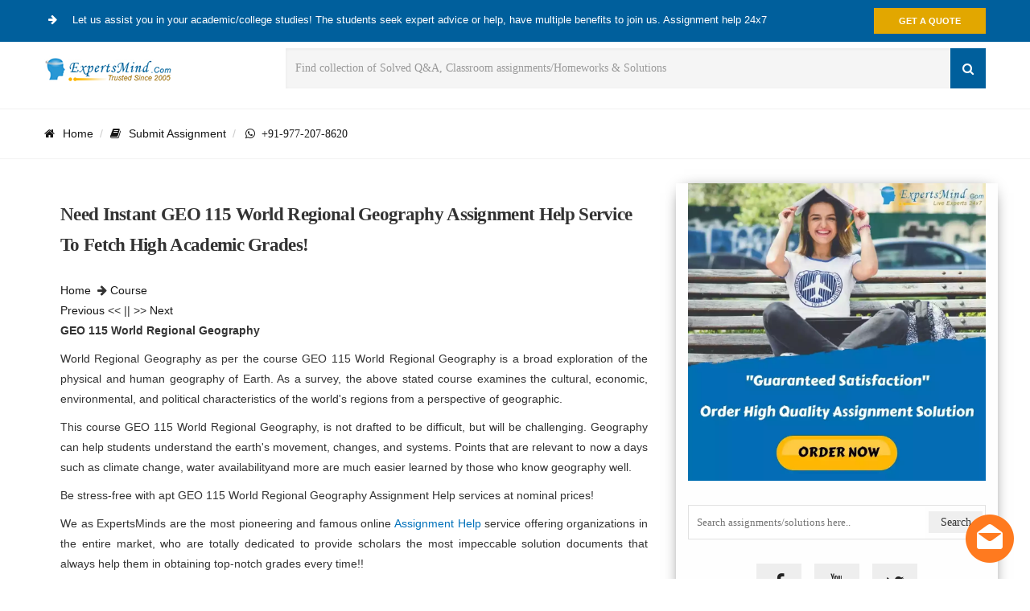

--- FILE ---
content_type: text/html; charset=utf-8
request_url: https://www.expertsminds.com/content/geo-115-world-regional-geography-assignment-help-36780.html
body_size: 10069
content:


<!DOCTYPE html>
<html lang="en">
<head id="hd1"><meta http-equiv="content-type" content="text/html; charset=UTF-8" /><meta charset="utf-8" /><title>
	GEO 115 World Regional Geography Assignment Help, Homework Help
</title><meta http-equiv="X-UA-Compatible" content="IE=edge" /><meta name="author" content="expertsminds" /><meta name="viewport" content="width=device-width, initial-scale=1.0" />

    <!-- Font -->
      
    <!-- Font Awesome Icons -->
    
   
   
   
 <link href="https://www.expertsminds.com/avtarblog/css/bootstrap.css" rel="stylesheet" /><link href="https://www.expertsminds.com/avtarblog/css/style.css" rel="stylesheet" /><link href="https://www.expertsminds.com/avtarblog/css/responsive.css" rel="stylesheet" />   <!-- Color Scheme -->
    

<link rel="icon" href="https://www.expertsminds.com/AvtarCSS/images/icon.jpg" sizes="32x32" /><link rel="icon" href="https://www.expertsminds.com/AvtarCSS/images/icon.jpg" sizes="192x192" /><meta name="description" content="Get impeccable GEO 115 World Regional Geography Assignment Help, Homework Help service from ExpertsMinds at the most feasible prices!" /><meta name="keywords" content="GEO 115 World Regional Geography, Assignment Help, GEO115, Assessment Help, Homework Help, Solution, Course Help" /><link rel="canonical" href="https://www.expertsminds.com/content/geo-115-world-regional-geography-assignment-help-36780.html" /></head>
<body>
<form method="post" action="https://www.expertsminds.com//content/geo-115-world-regional-geography-assignment-help-36780.html" id="frm1">
<div class="aspNetHidden">
<input type="hidden" name="__EVENTTARGET" id="__EVENTTARGET" value="" />
<input type="hidden" name="__EVENTARGUMENT" id="__EVENTARGUMENT" value="" />
<input type="hidden" name="__VIEWSTATE" id="__VIEWSTATE" value="" />
</div>

<script type="text/javascript">
//<![CDATA[
var theForm = document.forms['frm1'];
if (!theForm) {
    theForm = document.frm1;
}
function __doPostBack(eventTarget, eventArgument) {
    if (!theForm.onsubmit || (theForm.onsubmit() != false)) {
        theForm.__EVENTTARGET.value = eventTarget;
        theForm.__EVENTARGUMENT.value = eventArgument;
        theForm.submit();
    }
}
//]]>
</script>


<script src="/WebResource.axd?d=bWLPZmaowK3J7BdJG1GXmtSQMrxDIE_f9rI857uy9F_Ro2q0Wetm1K9TpLWVoixen8of0H-aJESemEOYROUviAtiZhk1&amp;t=638562310700000000" type="text/javascript"></script>

<div class="aspNetHidden">

	<input type="hidden" name="__EVENTVALIDATION" id="__EVENTVALIDATION" value="/wEdAAqvVXD1oYELeveMr0vHCmYPeenL4dw4gusNX+WbVx9CaEFgOkeAxn6JkW6uiXCmp3gRVjm7nhOBbDJ33vFzLdCKozoJZpuXxkpOVJKRbHyuHkMHZh9ZuPBRie2vA/HfoRLpmsO5EUdvZTRdq9cbNpHzPOaW1pQztoQA36D1w/+bXVod3OTY9rCUBt+szSWxBzyWkLuVs6xkfjpfR7A7y8HNcT7So9MMXrcT5//4lws7cD3mjB0=" />
</div>
    <div style="" id="page">
        
<!-- Page Loader -->
        <div style="display: none;" id="pageloader">
            <div style="display: none;" class="loader-item fa fa-spin text-color"></div>
        </div>
        <!-- Top Bar -->
        <div id="top-bar" class="top-bar-section bg-color2 white">
            <div class="container">
                <div class="row">
                    <div class="col-sm-12">
                        <!-- Top Contact -->
                        <div class="top-contact">
                            <a>
                                <i class="fa fa-arrow-circle-right text-color"></i>
                                Let us assist you in your academic/college studies! The students seek expert advice or help, have multiple benefits to join us. Assignment help 24x7
                            </a>
                        </div>
                        <!-- Top Social Icon -->
                        <div class="top-social-icon page-scroll">
                            <a href="https://www.expertsminds.com/getquote.aspx" target="_blank" class="btn btn-default hblack inverse animation animated-item-2">Get a Quote</a>
                        </div>
                    </div>
                </div>
            </div>
        </div>
         <script>(function(D){function f(){function n(n,e){e=D.createElement("script");e.src="https://image.providesupport.com/"+n,D.body.appendChild(e)}n("js/061o6xwdsfc4c1fkgm1odcypm8/safe-standard-sync.js?ps_h=shIp&ps_t="+Date.now()),n("sjs/static.js")}D.readyState=="complete"?f():window.addEventListener("load",f)})(document)</script><noscript><div style="display:inline"><a href="https://messenger.providesupport.com/messenger/061o6xwdsfc4c1fkgm1odcypm8.html">Customer Service Chat</a></div></noscript>

        <!-- Top Bar -->
        <!-- Sticky Navbar -->
        <div class="sticky-wrapper" id="sticker-sticky-wrapper">
            <header style="" id="sticker" class="sticky-navigation">
                <!-- Sticky Menu -->
                <div class="sticky-menu relative">
                    <!-- navbar -->
                    <div id="navigation" class="navbar navbar-default no-shadow navbar-bg-light" role="navigation">
                        <div class="container">
                            <div class="row">
                                <div class="col-md-12">

                                    <div class="row">
                                        <div class="col-sm-3">
                                            <a class="navbar-brand" href="https://www.expertsminds.com/">
                                                <img class="site_logo" alt="Assignment Help - Homework Help" src="https://www.expertsminds.com/avtarblog/images/logo.png" /></a>

                                        </div>
                                        <div class="col-sm-9">
                                            <div class="widget">
                                                
                                                <div class="search-form">
                                                 <input name="header1$txtSearchControl" type="text" id="header1_txtSearchControl" class="form-control" placeholder="Find collection of Solved Q&amp;A, Classroom assignments/Homeworks &amp; Solutions" />
          
                                                
                                                   <button onclick="if (typeof(Page_ClientValidate) == 'function') Page_ClientValidate(''); __doPostBack('header1$btnSubmit','')" id="header1_btnSubmit" type="submit"><i class="fa fa-search"></i></button>
                                                     <input type="hidden" value="en" name="lang" />
                                                </div>
                                                

                                            </div>
                                        </div>
                                    </div>
                                    <!-- Navbar Collapse -->
                                </div>
                                <!-- /.col-md-12 -->
                            </div>
                            <!-- /.row -->
                        </div>
                        <!-- /.container -->
                    </div>
                    <!-- navbar -->
                </div>
                <!-- Sticky Menu -->
            </header>
        </div>
        <div class="clearfix"></div>
        <!-- Sticky Navbar -->
        
        <!-- Hero Banner Start-->
        
        
        <div class="page-header page-title-left">
            <div class="container">
                <div class="row">
                    <div class="col-md-12">
                        <ul class="breadcrumb">
                            <li>
                              <a href="https://www.expertsminds.com/" title="assignment help"><i class="fa fa-home"></i>Home</a>
                            </li>
                           
                            <li class="active"><a href="https://www.expertsminds.com/getquote.aspx"><i class="fa fa-book"></i>Submit Assignment</a></li>
                           
                       
                            <li>
                                <a class="fa fa-whatsapp" target="_blank" href="https://wa.me/919772078620" rel="nofollow" >&nbsp;&nbsp;+91-977-207-8620</a>
                                
                               
                            </li>
                              
                                         
                                  
                              
                        </ul>
                        
                      
                           
                           
                       
                    </div>
                </div>
            </div>
        </div>
        <!-- Hero Banner Start-->
        
        <!-- Hero Banner End -->
        <section class="page-content-wrapper page-section">
            <div class="container">
                <div class="row">
                    <div class="col-md-8 mtl">
                        <div class="content">
                            
                            <!-- end post-padding -->
                            <!-- end post-media -->

                            <div class="post-padding clearfix">
                             <h3 class="entry-title">Need Instant GEO 115 World Regional Geography Assignment Help Service To Fetch High Academic Grades!  </h3>
                            <a href="https://www.expertsminds.com/" title="assignment help">Home</a>&nbsp; <i class="fa fa-arrow-right"></i>&nbsp;<a id="hypType" href="https://www.expertsminds.com/pg/course.html">Course</a> &nbsp;  
<br /> <a id="HypPre" href="https://www.expertsminds.com/content/finc-350-futures-and-options-assignment-help-36779.html">Previous</a> << || >> <a id="HypNext" href="https://www.expertsminds.com/content/ggeol-102-environment-earth-assignment-help-36781.html">Next</a>
                               
                                <span id="LblContent" class="product-content"><p style="text-align: justify;"><span style="font-weight: bold;">GEO 115 World Regional Geography</span></p>
<p style="text-align: justify;">World Regional Geography as per the course GEO 115 World Regional Geography<strong> </strong>is a broad exploration of the physical and human geography of Earth. As a survey, the above stated course examines the cultural, economic, environmental, and political characteristics of the world's regions from a perspective of geographic. <strong></strong></p>
<p style="text-align: justify;">This course GEO 115 World Regional Geography,<strong> </strong>is not drafted to be difficult, but will be challenging. Geography can help students understand the earth's movement, changes, and systems. Points that are relevant to now a days such as climate change, water availabilityand more are much easier learned by those who know geography well.</p>
<p style="text-align: justify;">Be stress-free with apt GEO 115 World Regional Geography Assignment Help services at nominal prices!</p>
<p style="text-align: justify;">We as ExpertsMinds<strong> </strong>are the most pioneering and famous online <a title="Assignment Help" href="https://www.expertsminds.com/">Assignment Help </a>service offering organizations in the entire market, who are totally dedicated to provide scholars the most impeccable solution documents that always help them in obtaining top-notch grades every time!!</p>
<p style="text-align: justify;">We at ExpertsMinds charge a quite reasonable amount for each academic task given to us beneath our online GEO 115 World Regional Geography Assignment Help&nbsp;services. We never charge our clients high or much fees as our charges are only for the quality and length of the assessment task. We provide you attractive benefits for all tasks. We are the first preference for all scholars simply because of our quality work. All the assessment document offered by us are plagiarism free and are drafted original and contemporary. In addition, we know the importance of deadline, as we always provide the assurance that the assessment will be delivered on time.</p>
<p style="text-align: justify;">So students don't think too much and access our online GEO 115 World Regional Geography Homework Help services now, as we provide 100% satisfaction with our service and help you achieve A++ grades for every task delivered.</p>
<p style="text-align: justify;">Are you unhappy because of your obtaining bad grade? Are you searching for professional online GEO 115 World Regional Geography Assignment Help services? Come on and grab a chance to get the best quality solutions from ExpertsMinds and hire the best tutors and writers at a cheaper price. At present, students don't have to worry about their academic tasks anymore because the intelligent team &nbsp;of ExpertsMinds<strong> </strong>can bring you perfect and high-quality solution every time in your mailbox. Additionally we never miss your submission deadlines as we begin your order immediately in advance once you're your order has been confirmed, to ensure the task is delivered to you according to the submission deadlines.</p>
<p style="text-align: justify;">We offer budget-friendly GEO 115 World Regional Geography Homework Help services to scholars of all across the world. The main reason behind our low charges is that students of any background can avail our online services and get advantages in the most professional manner.</p>
<p style="text-align: justify;">Students are mostly unable to write quality work for the academic tasks that their teachersassign to them, which often come with strictshort deadlines. This is often because the scholars do not appear to be knowledgeable writers and have a lack of course knowledge and subject data. Since these scholars with their busy schedules even have to prepare for their annual exams, they like to avail ready-made solutions to the tasks without wasting their time. GEO 115 World Regional Geography Assignment Help service provided by team ExpertsMinds is the correct place to rely on for better grades, without any hesitation or confusion.</p>
<p style="text-align: justify;"><strong><em>Below are some of the relevant courses are as shown below, in which proficient and skilled tutors ExpertsMinds precisely deal with:</em></strong></p>
<ul class="unIndentedList" style="text-align: justify;">
<li> <em>GEO 101 Environmental Geography Assignment Help</em></li>
<li> <em>GEO 102 Changing Earth Assignment Help</em></li>
<li> <em>GEO 114 Introduction to Human Geography Assignment Help</em></li>
<li> <em>GEO 115 World Regional Geography Assignment Help</em></li>
<li> <em>GEO 201 Geography Orientation Assignment Help</em></li>
<li> <em>GEO 310 Environmental Earth Science Assignment Help</em></li>
<li> <em>GEO 312 World Economic Geography Assignment Help</em></li>
<li> <em>GEO 313 Geography of U.S. and Canada Assignment Help</em></li>
<li> <em>GEO 314 Geography of Europe Assignment Help</em></li>
<li> <em>GEO 320 Alabama Geography Assignment Help</em></li>
<li> <em>GEO 332 Remote Sensing Assignment Help</em></li>
<li> <em>GEO 365 Urban Geography and Planning Assignment Help</em></li>
</ul></span>
                           <b>Tag This :-</b> <a id="hypTagita" href="https://www.expertsminds.com/content/geo-115-world-regional-geography-assignment-help-36780.html">GEO 115 World Regional Geography Assignment Help</a><br /><br />
       
                            <a href="https://www.expertsminds.com/getquote.aspx" target="_blank"> <img src="https://www.expertsminds.com/include/images/getorder_done.webp" alt="get assignment Quote" /></a>
                             <br />
                               
                                
                               <div class="widget">
                    <div class="service-box">
                        <div class="service-content">
                         <div class="widget-title">
                        <h3 class="title">
                        <span id="lblRelated">Are You Seeking Trusted Tutor's Advice?</span>
                        </h3>
                    </div>
                    
        <table id="dlRelated" cellspacing="0" style="border-collapse:collapse;">
	<tr>
		<td>
		
		  
		  
		 <ul class="arrow-style ls1">    
          <a href='https://www.expertsminds.com/content/mkt-376-business-to-business-marketing-assignment-help-31558.html' title='MKT 376 Business to Business Marketing Assignment Help' class="product-content">MKT 376 Business to Business Marketing Assignment Help </a></h8>
          <p>Don’t hesitate to acquire our finest MKT 376 Business to Business Marketing Assignment Help, Homework Help service to score high grades at cheap!</p>
         </ul>
        </td>
	</tr><tr>
		<td>
		
		  
		  
		 <ul class="arrow-style ls1">    
          <a href='https://www.expertsminds.com/content/ca-354-media-and-politics-assignment-help-36310.html' title='CA 354 Media and Politics Assignment Help' class="product-content">CA 354 Media and Politics Assignment Help </a></h8>
          <p>Get perfectly written solutions from CA 354 Media and Politics Assignment Help, Homework Help service from ExpertsMinds to score high grades at low prices.</p>
         </ul>
        </td>
	</tr><tr>
		<td>
		
		  
		  
		 <ul class="arrow-style ls1">    
          <a href='https://www.expertsminds.com/content/geo-115-world-regional-geography-assignment-help-36780.html' title='GEO 115 World Regional Geography Assignment Help' class="product-content">GEO 115 World Regional Geography Assignment Help </a></h8>
          <p>Get impeccable GEO 115 World Regional Geography Assignment Help, Homework Help service from ExpertsMinds at the most feasible prices!</p>
         </ul>
        </td>
	</tr><tr>
		<td>
		
		  
		  
		 <ul class="arrow-style ls1">    
          <a href='https://www.expertsminds.com/content/me-314-machine-component-design-assignment-help-36833.html' title='ME 314 Machine Component Design Assignment Help' class="product-content">ME 314 Machine Component Design Assignment Help </a></h8>
          <p>We pledge impeccable and 100% authentic ME 314 Machine Component Design Assignment Help, Homework Help at viable prices to excel your academic grades.</p>
         </ul>
        </td>
	</tr><tr>
		<td>
		
		  
		  
		 <ul class="arrow-style ls1">    
          <a href='https://www.expertsminds.com/content/che-203-material-and-energy-balances-assignment-help-31534.html' title='CHE 203 Material and Energy Balances Assignment Help' class="product-content">CHE 203 Material and Energy Balances Assignment Help </a></h8>
          <p>Want perfect solutions to secure A++? Then approach CHE 203 Material and Energy Balances Assignment Help, Homework Help service right now at low prices!</p>
         </ul>
        </td>
	</tr><tr>
		<td>
		
		  
		  
		 <ul class="arrow-style ls1">    
          <a href='https://www.expertsminds.com/content/nu-452-clinical-prevention-population-health-assignment-help-37337.html' title='NU 452 Clinical Prevention & Population Health Assignment Help' class="product-content">NU 452 Clinical Prevention & Population Health Assignment Help </a></h8>
          <p>Get the top-notch NU 452 Clinical Prevention & Population Health Assignment Help, Homework help at cheap from qualified tutors of ExpertsMinds at viable prices!</p>
         </ul>
        </td>
	</tr><tr>
		<td>
		
		  
		  
		 <ul class="arrow-style ls1">    
          <a href='https://www.expertsminds.com/content/eco-371-economic-development-assignment-help-30579.html' title='ECO 371 Economic Development Assignment Help' class="product-content">ECO 371 Economic Development Assignment Help </a></h8>
          <p>ExpertsMinds bring you the best ECO 371 Economic Development Assignment Help, Homework Help from the pool of dedicated tutors at affordable price range!</p>
         </ul>
        </td>
	</tr>
</table>
        </div>
        </div></div>
        
                               
                                <!-- end tags -->
                            </div>
                            <!-- end post-padding -->
                        </div>
                       
                        <div class="content">
                            <section class="author-box" itemprop="author">
                        <img width="140" height="140" alt="" src="https://www.expertsminds.com/avtarblog/images/ask_an_expert.gif" class="avatar avatar-140 photo">
                        <h4 class="author-box-title">Excel in your Course
                        </h4>
                        <div class="author-box-content" itemprop="description">
                            <p>Experts are helping students not just improving grades but also to provide better learning of subject concepts and its problem statements. They are providing you world class assistance which may help you to excel in course or assignments. </p>


                        </div>

                    </section>
                            <!-- end postpager -->
                        </div>
                        <!-- end content -->
                        <div class="content">
                         <div id="container">
                    <ul id="comments">
				               
        
        
        
        
        
      </ul>
    </div>
                            <!-- end postpager -->
                        </div>
                        <!-- end content -->
                    
                        <div id="pnlCommentForm" onkeypress="javascript:return WebForm_FireDefaultButton(event, &#39;btnSubmit&#39;)">
	
                        <div class="content mb40">
                            <div class="comment-wrap post-padding customwidget">
                                <div class="footer-title">
                                    <h3>Leave a Comment [<a id="hypTagit" href="https://www.expertsminds.com/content/geo-115-world-regional-geography-assignment-help-36780.html">GEO 115 World Regional Geography Assignment Help</a>]</h3>
                                    <hr>
                                </div>
                            

                                    <div class="form-border">	
										<div class="row">
											
											<div class="col-md-12 top-margin-10">
											<!-- Field 4 -->
											<div class="textarea-message form-group">
											
												<textarea name="txtMessage" rows="3" cols="20" id="txtMessage" placeholder="Write your comments" class="textarea-message form-control">
</textarea>
											</div>
											
											<!-- Button -->
											</div>
											<div class="col-md-4">								
												<!-- Field 1 -->									
												<div class="input-text form-group">
												<input name="txtName" type="text" id="txtName" placeholder="Enter Full Name" class="input-name form-control" />
												    
												</div>
											</div>
											<div class="col-md-4">		
												<!-- Field 2 -->
												<div class="input-email form-group">
												<input name="txtEmail" type="text" id="txtEmail" placeholder="Enter email address" class="input-email form-control" />
												  													
												</div>
											</div>
											<div class="col-md-4">		
												<!-- Field 2 -->
												<div class="input-email form-group">
												    
													<input name="txtCAP" type="text" id="txtCAP" class="input-email form-control" placeholder="Enter verify Code" />
													
												</div>
											</div>
											
											<div class="col-md-4">		
												<!-- Field 2 -->
												<div class="input-email form-group">
											<input type="submit" name="btnSubmit" value="Send Now" onclick="return ISPageValidated();WebForm_DoPostBackWithOptions(new WebForm_PostBackOptions(&quot;btnSubmit&quot;, &quot;&quot;, true, &quot;&quot;, &quot;&quot;, false, false))" id="btnSubmit" class="btn btn-default" />
												</div>
											</div>
											<div class="col-md-4">		
												<!-- Field 2 -->
												<div class="input-email form-group">
												   
													
													
												</div>
											</div>
											<div class="col-md-4">								
												<!-- Field 1 -->									
												<div class="input-text form-group">
												      <div style="background-color:White;">
												      
												     <div style='background-color:White;' ><img src="CaptchaImage.axd?guid=408bcfa2-5c41-4654-ac48-927cea0d5599" border="0" alt="Captcha" width="120" height="32" /></div>
												      
												      </div>
													
												</div>
											</div>
											<div class="col-md-4">		
												<!-- Field 2 -->
												<div class="input-email form-group">
												 
													
												</div>
											</div>
											
                                            </div>
										</div>

                                
                                <!-- end commentform -->
                            </div>
                            <!-- end postpager -->
                        </div>
                     
</div>

                        <!-- end content -->
                    </div>

                  
<div class="col-md-4 sidebar">
  <a href="https://www.expertsminds.com/getquote.aspx" target="_blank"><img src="https://www.expertsminds.com/include/assignment_help_service.webp" alt="Assignment Help" /></a> 
    
             
<div class="button-form method="get">
   <div id="SideUserControl1_PnlSearch" onkeypress="javascript:return WebForm_FireDefaultButton(event, &#39;SideUserControl1_btnSubmit&#39;)">
	
   

                                <input name="SideUserControl1$searchblog" type="text" id="SideUserControl1_searchblog" placeholder="Search assignments/solutions here.." class="right-search" />
    <input type="submit" name="SideUserControl1$btnSubmit" value="Search" onclick="javascript:WebForm_DoPostBackWithOptions(new WebForm_PostBackOptions(&quot;SideUserControl1$btnSubmit&quot;, &quot;&quot;, true, &quot;&quot;, &quot;&quot;, false, false))" id="SideUserControl1_btnSubmit" style="width:18%;" />
    
    
                                                  
                    
</div>  
                    
                    </div>
                    <section class="widget simple-social-icons" id="simple-social-icons-2">
                        <div class="widget-wrap">
                            <ul class="aligncenter">
                                
                                <li class="social-facebook"><a target="_blank" href="https://www.facebook.com/TheExpertsminds/" rel="nofollow"><i class="fa fa-facebook fa-lg"></i></a></li>
                                <li class="social-youtube"><a target="_blank" href="https://www.youtube.com/channel/UCBPxpHOdJSBKY1s-LGPjWFw" rel="nofollow"><i class="fa fa-youtube fa-lg"></i></a></li>
                                
                                <li class="social-twitter"><a target="_blank" href="https://twitter.com/expertsmindinc" rel="nofollow"><i class="fa fa-twitter fa-lg"></i></a></li>
                            </ul>
                        </div>
                    </section>
                   
                <div class="widget">
                    <div class="service-box">
                        <div class="service-content">
                         <div class="widget-title">
                        <h3 class="title">Featured Services</h3>
                    </div>
                            <!-- Title -->
                           
                            <!-- Description -->
                            <ul class="arrow-style ls1">                                
                                
                                <li><a href="https://www.expertsminds.com/content/assignment-writing-service-734.html">Assignment Help</a></li>
                                <li><a href="https://www.expertsminds.com/content/course-and-degree-assignment-help-3673.html">Coursework Writing Service</a></li>
                                
                                
                                <li><a href="https://www.expertsminds.com/assignment-help/writing-help/essay-writing-314.html">Buy Essay</a></li>                                
                                <li><a href="https://www.expertsminds.com/assignment-help/writing-help/dissertation-322.html">Dissertation Writing Service</a></li>
                                <li><a href="https://www.expertsminds.com/assignment-help/writing-help/thesis-323.html">Thesis Writing Service</a></li>
                                <li><a href="https://www.expertsminds.com/content/looking-for-university-assignment-help-759.html" title="University Assignment Help">University Assignment Help</a></li>
                          
                                
                            </ul>
                            <a href="https://www.expertsminds.com/getquote.aspx" class="btn bsquare inverse btn-default btn-block">Order Now</a>
                        </div>
                        <div class="clearfix"></div>
                    </div>
                </div>

                <div class="news-module-wrapper widget">
                    <div class="news-module-gradient-wrapper">
                        <div class="gradient"></div>
                    </div>
                    <div class="news-module">
                        <div class="section-header">
                            <div class="section-name">
                                <span class="icon-ui-news hidden-lg hidden-md hidden-sm"></span>Relevant Posts
                            </div>
                        </div>

                     <div class="row news-item news-item-first">

                            <div class="col-md-2 col-sm-1 col-xs-2 news-left">

                                <div class="category-icon">
                                    <span class="icon-nav-lifestyle"><i class="fa fa-pencil" aria-hidden="true"></i>
                                            </span>
                                </div>

                            </div>
                            <div class="col-md-10 col-sm-11 col-xs-10 news-right news-right-first">
                                <div class="category-name">Expertsminds Awarded No#1</div>
                                <a href="https://www.expertsminds.com/content/top-10-best-assignment-writing-websites-5079.html">TOP 10 Assignment Writing Websites</a>
                            </div>
                        </div>
                        <table id="SideUserControl1_dlAirList" cellspacing="0" style="border-collapse:collapse;">
	<tr>
		<td>
                        <div class="row news-item news-item">

                            <div class="col-md-2 col-sm-1 col-xs-2 news-left">

                                <div class="category-icon">
                                    <span class="icon-nav-lifestyle"><i class="fa fa-pencil" aria-hidden="true"></i>
                                    </span>
                                </div>

                            </div>
                            <div class="col-md-10 col-sm-11 col-xs-10 news-right news-right-first">
                                
                                <a id="SideUserControl1_dlAirList_hypTitle_0" href="https://www.expertsminds.com/content/finc-350-futures-and-options-assignment-help-36779.html">FINC 350 Futures and Options Assignment Help, Home...</a>
                            </div>
                        </div>
                            </td>
	</tr><tr>
		<td>
                        <div class="row news-item news-item">

                            <div class="col-md-2 col-sm-1 col-xs-2 news-left">

                                <div class="category-icon">
                                    <span class="icon-nav-lifestyle"><i class="fa fa-pencil" aria-hidden="true"></i>
                                    </span>
                                </div>

                            </div>
                            <div class="col-md-10 col-sm-11 col-xs-10 news-right news-right-first">
                                
                                <a id="SideUserControl1_dlAirList_hypTitle_1" href="https://www.expertsminds.com/content/engl-059-f-developmental-writing-assignment-help-36778.html">ENGL 059 F Developmental Writing Assignment Help, ...</a>
                            </div>
                        </div>
                            </td>
	</tr><tr>
		<td>
                        <div class="row news-item news-item">

                            <div class="col-md-2 col-sm-1 col-xs-2 news-left">

                                <div class="category-icon">
                                    <span class="icon-nav-lifestyle"><i class="fa fa-pencil" aria-hidden="true"></i>
                                    </span>
                                </div>

                            </div>
                            <div class="col-md-10 col-sm-11 col-xs-10 news-right news-right-first">
                                
                                <a id="SideUserControl1_dlAirList_hypTitle_2" href="https://www.expertsminds.com/content/cst-2330-data-analysis-for-enterprise-modelling-assignment-help-36777.html">CST 2330 Data Analysis for Enterprise Modelling As...</a>
                            </div>
                        </div>
                            </td>
	</tr><tr>
		<td>
                        <div class="row news-item news-item">

                            <div class="col-md-2 col-sm-1 col-xs-2 news-left">

                                <div class="category-icon">
                                    <span class="icon-nav-lifestyle"><i class="fa fa-pencil" aria-hidden="true"></i>
                                    </span>
                                </div>

                            </div>
                            <div class="col-md-10 col-sm-11 col-xs-10 news-right news-right-first">
                                
                                <a id="SideUserControl1_dlAirList_hypTitle_3" href="https://www.expertsminds.com/content/chm-311-analytical-chemistry-assignment-help-36776.html">CHM 311 Analytical Chemistry Assignment Help, Home...</a>
                            </div>
                        </div>
                            </td>
	</tr><tr>
		<td>
                        <div class="row news-item news-item">

                            <div class="col-md-2 col-sm-1 col-xs-2 news-left">

                                <div class="category-icon">
                                    <span class="icon-nav-lifestyle"><i class="fa fa-pencil" aria-hidden="true"></i>
                                    </span>
                                </div>

                            </div>
                            <div class="col-md-10 col-sm-11 col-xs-10 news-right news-right-first">
                                
                                <a id="SideUserControl1_dlAirList_hypTitle_4" href="https://www.expertsminds.com/content/anth-0711-special-topics-in-cultural-anthropology-assignment-help-36775.html">ANTH 0711 Special Topics in Cultural Anthropology ...</a>
                            </div>
                        </div>
                            </td>
	</tr><tr>
		<td>
                        <div class="row news-item news-item">

                            <div class="col-md-2 col-sm-1 col-xs-2 news-left">

                                <div class="category-icon">
                                    <span class="icon-nav-lifestyle"><i class="fa fa-pencil" aria-hidden="true"></i>
                                    </span>
                                </div>

                            </div>
                            <div class="col-md-10 col-sm-11 col-xs-10 news-right news-right-first">
                                
                                <a id="SideUserControl1_dlAirList_hypTitle_5" href="https://www.expertsminds.com/content/603-102-mq-literary-genres-assignment-help-36774.html">603-102-MQ Literary Genres Assignment Help, Homewo...</a>
                            </div>
                        </div>
                            </td>
	</tr><tr>
		<td>
                        <div class="row news-item news-item">

                            <div class="col-md-2 col-sm-1 col-xs-2 news-left">

                                <div class="category-icon">
                                    <span class="icon-nav-lifestyle"><i class="fa fa-pencil" aria-hidden="true"></i>
                                    </span>
                                </div>

                            </div>
                            <div class="col-md-10 col-sm-11 col-xs-10 news-right news-right-first">
                                
                                <a id="SideUserControl1_dlAirList_hypTitle_6" href="https://www.expertsminds.com/content/mppa-5312-strategic-planning-assignment-help-36773.html">MPPA 5312 Strategic Planning Assignment Help, Home...</a>
                            </div>
                        </div>
                            </td>
	</tr><tr>
		<td>
                        <div class="row news-item news-item">

                            <div class="col-md-2 col-sm-1 col-xs-2 news-left">

                                <div class="category-icon">
                                    <span class="icon-nav-lifestyle"><i class="fa fa-pencil" aria-hidden="true"></i>
                                    </span>
                                </div>

                            </div>
                            <div class="col-md-10 col-sm-11 col-xs-10 news-right news-right-first">
                                
                                <a id="SideUserControl1_dlAirList_hypTitle_7" href="https://www.expertsminds.com/content/mis-440-decision-support-systems-assignment-help-36772.html">MIS 440 Decision Support Systems Assignment Help, ...</a>
                            </div>
                        </div>
                            </td>
	</tr><tr>
		<td>
                        <div class="row news-item news-item">

                            <div class="col-md-2 col-sm-1 col-xs-2 news-left">

                                <div class="category-icon">
                                    <span class="icon-nav-lifestyle"><i class="fa fa-pencil" aria-hidden="true"></i>
                                    </span>
                                </div>

                            </div>
                            <div class="col-md-10 col-sm-11 col-xs-10 news-right news-right-first">
                                
                                <a id="SideUserControl1_dlAirList_hypTitle_8" href="https://www.expertsminds.com/content/is-2080c-digital-technologies-for-business-assignment-help-36771.html">IS 2080C Digital Technologies for Business Assignm...</a>
                            </div>
                        </div>
                            </td>
	</tr><tr>
		<td>
                        <div class="row news-item news-item">

                            <div class="col-md-2 col-sm-1 col-xs-2 news-left">

                                <div class="category-icon">
                                    <span class="icon-nav-lifestyle"><i class="fa fa-pencil" aria-hidden="true"></i>
                                    </span>
                                </div>

                            </div>
                            <div class="col-md-10 col-sm-11 col-xs-10 news-right news-right-first">
                                
                                <a id="SideUserControl1_dlAirList_hypTitle_9" href="https://www.expertsminds.com/content/hsc-205-principles-of-nutrition-assignment-help-36770.html">HSC 205 Principles of Nutrition Assignment Help, H...</a>
                            </div>
                        </div>
                            </td>
	</tr>
</table>
                        

                        

                    </div>
                </div>

             
                <!-- Widget End -->
                
                <!-- Widget End -->
                
                <!-- Widget End -->
                
                <div class="widget">
        <div class="widget-title">
            <h3 class="title">Popular Subjects Covered</h3>
        </div>
        <div id="MainMenu2">
            <div class="list-group style1 panel">
                <div class="collapse in" id="demo3">
                        
                    <a href="https://www.expertsminds.com/assignment-help/accounting-1.html" title="accounting assignment help" class="list-group-item">Accounting</a>
                    <a href="https://www.expertsminds.com/assignment-help/finance-3.html" title="Finance assignment help"  class="list-group-item">Finance</a>
                    <a href="https://www.expertsminds.com/assignment-help/economics-2.html" title="Economics assignment help" class="list-group-item">Economics</a>
                    <a href="https://www.expertsminds.com/assignment-help/management-6.html" title="Management assignment help" class="list-group-item">Management</a>
                                        
                    <a href="https://www.expertsminds.com/assignment-help/statistics-8.html" title="Statistics assignment help" class="list-group-item">Statistics</a>
                   
                    <a href="https://www.expertsminds.com/assignment-help/management/human-resource-management-227.html" title="HRM assignment help" class="list-group-item">Human Resource Management</a>
                    

<a href="https://www.expertsminds.com/assignment-help/taxation-4.html" title="taxation assignment help" class="list-group-item">Taxation</a>
<a href="https://www.expertsminds.com/assignment-help/law-and-ethics-5.html" title="laws & Ethics assignment help" class="list-group-item">Law & Ethics</a>
<a href="https://www.expertsminds.com/assignment-help/computer-science-275.html" title="Computer Science assignment help" class="list-group-item">Computer Science</a>
                    <a href="https://www.expertsminds.com/assignment-help/engineering-9.html" title="Engineering assignment help" class="list-group-item">Engineering</a>
                    <a href="https://www.expertsminds.com/assignment-help/programming-10.html" title="Programming assignment help" class="list-group-item">Programming</a>
                    <a href="https://www.expertsminds.com/assignment-help/matlab-11.html" title="MATLAB assignment help" class="list-group-item">MATLAB</a>
                <a href="https://www.expertsminds.com/assignment-help/academic-writing-305.html" title="Academic Writing Service" class="list-group-item">Academic Writing</a>
               

 </div>
            </div>
        </div>
        <!-- category-list -->
    </div>
                  

                

               

                </div>

                </div>
            </div>

        </section>
         <script>
                var url = 'https://www.expertsminds.com/AvtarCSS/js/watiWidget.js';
                var s = document.createElement('script');
                s.type = 'text/javascript';
                s.async = true;
                s.src = url;
                var options = {
                "enabled":true,
                "chatButtonSetting":{
                    "backgroundColor":"#00e785",
                    "ctaText":"Chat with Whatsapp!!",
                    "borderRadius":"25",
                    "marginLeft": "0",
                    "marginRight": "20",
                    "marginBottom": "20",
                    "ctaIconWATI":false,
                    "position":"left"
                },
                "brandSetting":{
                    "brandName":"Expertsmind",
                    "brandSubTitle":"Trusted Since 2005",
                    "brandImg":"https://www.expertsminds.com/AvtarCSS/images/chat-logo.svg",
                    "welcomeText":"Hi there!\nDo you Need help?",
                    "messageText":"Hello, Expertsminds.com !! I have a question!",
                    "backgroundColor":"#00e785",
                    "ctaText":"Chat with Whatsapp",
                    "borderRadius":"25",
                    "autoShow":false,
                    "phoneNumber":"919772078620"
                }
                };
                s.onload = function() {
                    CreateWhatsappChatWidget(options);
                };
                var x = document.getElementsByTagName('script')[0];
                x.parentNode.insertBefore(s, x);
            </script>

<div id="get-quote" class="bg-color2 get-a-quote white text-left">
            <div class="container">
                <div class="row">
                    <div class="col-md-12 animated fadeInLeft visible" data-animation="fadeInLeft">
                        <p class="desc1 no-margin text-center">
                           
                            Get Academic Excellence with Best Skilled Tutor! Order Assignment Now!
                    <a class="btn lr-margin-40 btn-default top-margin-sm-20 inverse hblack" href="https://www.expertsminds.com/getquote.aspx">Submit Assignment<i class="icon-envelop"></i></a>
                        </p>
                    </div>
                </div>
            </div>
        </div>
        <!-- request -->
        <footer id="footer">

            <!-- footer-top -->
            <div class="copyright darkest-bg">
                <div class="container">
                    <div class="row">
                        <!-- Copyrights -->
                        <div class="col-xs-12 col-md-12 footer-bottom">
                            ©2025-2026 <a href="https://www.expertsminds.com/">Expertsminds.com </a>. All Rights Reserved .
                            <!-- Terms Link -->
                            <div class="extra-link"><a href="https://www.expertsminds.com/">Home</a> / <a href="https://www.expertsminds.com/content/assignment-writing-service-734.html" title="assignment help">Assignment Help</a> / <a href="https://www.expertsminds.com/content/looking-for-university-assignment-help-759.html" title="university assignment help">Univ. Study Help</a> / <a href="https://www.expertsminds.com/samples/assignments.html">Samples</a> / <a href="https://www.expertsminds.com/blog/posts.html">Blog</a> / <a  href="https://www.expertsminds.com/privacy-policy.aspx">Privacy Policy</a></div>
                        </div>
                    </div>
                </div>
            </div>
            <!-- footer-bottom -->
        </footer>
     
     
<script async src="https://www.googletagmanager.com/gtag/js?id=G-64SZ6MDX3V"></script>
<script>
  window.dataLayer = window.dataLayer || [];
  function gtag(){dataLayer.push(arguments);}
  gtag('js', new Date());

  gtag('config', 'G-64SZ6MDX3V');
</script>

        <!-- footer -->
    </div>
    <!-- page -->

    <!-- Scripts -->
    <!-- Scroll Top Menu -->
 
    <script language="javascript" async type="text/javascript" src="../../Include/javascript/Validator.js" ></script>
      
<script language="javascript" type="text/javascript">
         function ISPageValidated()
         {

           if(!ISControlsEmptyORblank("txtMessage", "Please enter your message!"))
           {
              return false;
           }           
           if(!ISControlsEmptyORblank("txtName", "Please enter your full name!"))
           {
             return false;
           }
           if(!ISControlsEmptyORblank("txtEmail", "Please enter your email!"))
           {
             return false;
           }
           if(!ValidateEmail("txtEmail", "Please enter correct email address !"))
           {
                      return false;
           }
                    
           if(!ISControlsEmptyORblank("txtCAP", "Please verify code!"))
           {
             return false;
           }       
         
        }   
           
</script>
    <!-- Scripts -->
    </form>
<script defer src="https://static.cloudflareinsights.com/beacon.min.js/vcd15cbe7772f49c399c6a5babf22c1241717689176015" integrity="sha512-ZpsOmlRQV6y907TI0dKBHq9Md29nnaEIPlkf84rnaERnq6zvWvPUqr2ft8M1aS28oN72PdrCzSjY4U6VaAw1EQ==" data-cf-beacon='{"version":"2024.11.0","token":"027f07e6969842ed9bfef693d38d728b","r":1,"server_timing":{"name":{"cfCacheStatus":true,"cfEdge":true,"cfExtPri":true,"cfL4":true,"cfOrigin":true,"cfSpeedBrain":true},"location_startswith":null}}' crossorigin="anonymous"></script>
</body>
</html>



--- FILE ---
content_type: text/css
request_url: https://www.expertsminds.com/avtarblog/css/responsive.css
body_size: 2595
content:
@media (min-width:768px) and (max-width:991px){.owl-carousel .col-sm-1{max-width:62px}.owl-carousel .col-sm-2{max-width:125px}.owl-carousel .col-sm-3{max-width:187px}.owl-carousel .col-sm-4{max-width:250px}.owl-carousel .col-sm-5{max-width:31px}.owl-carousel .col-sm-6{max-width:375px}.owl-carousel .col-sm-7{max-width:437px}.owl-carousel .col-sm-8{max-width:500px}.owl-carousel .col-sm-9{max-width:562px}.owl-carousel .col-sm-10{max-width:625px}.owl-carousel .col-sm-11{max-width:687px}.owl-carousel .col-sm-12{max-width:750px}}@media (max-width:767px){.post-padding{padding:20px 0 0}.sidebar{box-shadow:none}.owl-carousel .col-sm-1,.owl-carousel .col-sm-2,.owl-carousel .col-sm-3,.owl-carousel .col-sm-4{min-width:160px}.owl-carousel .col-sm-10,.owl-carousel .col-sm-11,.owl-carousel .col-sm-12,.owl-carousel .col-sm-5,.owl-carousel .col-sm-6,.owl-carousel .col-sm-7,.owl-carousel .col-sm-8,.owl-carousel .col-sm-9{min-width:300px}.owl-carousel .col-md-1,.owl-carousel .col-md-2,.owl-carousel .col-md-3,.owl-carousel .col-md-4,.owl-carousel .col-xs-1,.owl-carousel .col-xs-10,.owl-carousel .col-xs-11,.owl-carousel .col-xs-12,.owl-carousel .col-xs-2,.owl-carousel .col-xs-3,.owl-carousel .col-xs-4,.owl-carousel .col-xs-5,.owl-carousel .col-xs-6,.owl-carousel .col-xs-7,.owl-carousel .col-xs-8,.owl-carousel .col-xs-9{max-width:300px}.xs-pad-10{padding:10px}.xs-pad-20{padding:20px}.xs-pad-30{padding:30px}.xs-pad-40{padding:40px}.xs-pad-50{padding:50px}.xs-pad-60{padding:60px}.xs-pad-70{padding:70px}.xs-pad-80{padding:80px}.top-xs-pad-10{padding-top:10px}.top-xs-pad-20{padding-top:20px}.top-xs-pad-30{padding-top:30px}.top-xs-pad-40{padding-top:40px}.top-xs-pad-50{padding-top:50px}.top-xs-pad-60{padding-top:60px}.top-xs-pad-70{padding-top:70px}.top-xs-pad-80{padding-top:80px}.bottom-xs-pad-10{padding-bottom:10px}.bottom-xs-pad-20{padding-bottom:20px}.bottom-xs-pad-30{padding-bottom:30px}.bottom-xs-pad-40{padding-bottom:40px}.bottom-xs-pad-50{padding-bottom:50px}.bottom-xs-pad-60{padding-bottom:60px}.bottom-xs-pad-70{padding-bottom:70px}.bottom-xs-pad-80{padding-bottom:80px}.xs-margin-10{margin:10px}.xs-margin-20{margin:20px}.xs-margin-30{margin:30px}.xs-margin-40{margin:40px}.xs-margin-50{margin:50px}.xs-margin-60{margin:60px}.xs-margin-70{margin:70px}.xs-margin-80{margin:80px}.top-xs-margin-10{margin-top:10px}.top-xs-margin-20{margin-top:20px}.top-xs-margin-30{margin-top:30px}.top-xs-margin-40{margin-top:40px}.top-xs-margin-50{margin-top:50px}.top-xs-margin-60{margin-top:60px}.top-xs-margin-70{margin-top:70px}.top-xs-margin-80{margin-top:80px}.bottom-xs-margin-10{margin-bottom:10px}.bottom-xs-margin-20{margin-bottom:20px}.bottom-xs-margin-30{margin-bottom:30px}.bottom-xs-margin-40{margin-bottom:40px}.bottom-xs-margin-50{margin-bottom:50px}.bottom-xs-margin-60{margin-bottom:60px}.bottom-xs-margin-70{margin-bottom:70px}.bottom-xs-margin-80{margin-bottom:80px}.single-product{margin-bottom:40px}}@media (min-width:992px){.top-box{margin-top:-300px;z-index:99}.top-box-inner{background:rgba(255,255,255,.8);padding:50px 50px 0}.timeliner>li .timeline-panel,.timeliner>li.timeline-inverted>.timeline-panel{padding:0 20px 20px}.top-box-side{margin-top:300px}.timeliner>li{min-height:150px}.timeliner>li .timeline-image{width:150px;height:150px;margin-left:-75px}.timeliner>li .timeline-image h4{margin-top:30px;font-size:18px;line-height:26px}.side-nav-wrapper{padding-left:320px}.side-navbar{background:rgba(0,0,0,.8);border:none;border-radius:0;left:0;position:fixed;top:0;width:320px;max-width:320px;height:100%;scrollbar-base-color:silver;scrollbar-3dlight-color:silver;scrollbar-highlight-color:silver;scrollbar-track-color:#EBEBEB;scrollbar-arrow-color:#000;scrollbar-shadow-color:silver;scrollbar-dark-shadow-color:silver;z-index:999}.side-navbar .navbar-nav{float:none;width:100%}.side-navbar .navbar-nav>li{display:block}.side-navbar .dropdown-menu>li>a,.side-navbar .navbar-nav>li>a{width:100%;text-align:left;padding:0 20px}.nav .open>a,.nav .open>a:focus,.nav .open>a:hover{border-color:rgba(204,204,204,.4)}.side-navbar .dropdown-menu>li>a{padding:12px 28px}.side-navbar .dropdown-menu>li:last-child>a{border-bottom:none}.side-navbar .navbar-header{float:none;position:relative}.side-navbar .navbar-nav .collapsible .sub-arrow,.side-navbar .navbar-nav .sub-arrow{border:0;display:inline-block;font-size:0}.side-navbar .navbar-nav .collapsible .sub-arrow:after,.side-navbar .navbar-nav .sub-arrow:after{content:"\f105";font-family:FontAwesome;font-size:14px;height:20px;position:absolute;right:0;top:0;width:20px}.side-navbar .navbar-brand{width:100%;margin:20px 0}.side-navbar .navbar-brand>img{margin:0 auto;width:auto;z-index:9;position:relative}.side-navbar .navbar-nav>li>.dropdown-menu{left:100%!important;top:0!important;z-index:9999}.side-navbar .dropdown-menu,.side-navbar .navbar-nav>li>.dropdown-menu{border-radius:0!important;-moz-border-radius:0!important;-webkit-border-radius:0!important;-o-border-radius:0!important;-ms-border-radius:0!important;border:none!important;padding:0}.side-navbar .top-contact{padding:15px 20px;width:100%;text-align:left;position:relative;z-index:1;margin-top:40px}.side-navbar .top-contact.link-hover-black>a{display:block}.side-navbar .top-social-icon{width:100%;text-align:center;padding-left:20px;padding-top:15px;padding-bottom:15px}.dark-header .side-navbar .top-contact.link-hover-black>a,.dark-header .side-navbar .top-social-icon>a{color:#fff}.side-nav-wrapper .testimonials .owl-item .item{margin-right:1px}.side-navbar.navbar-default .navbar-nav>li>a.has-submenu{background:0 0!important}}@media(min-width:768px){.timeliner:before{left:50%}.timeliner>li{margin-bottom:100px;min-height:100px}.timeliner>li .timeline-panel{float:left;width:41%;padding:0 20px 20px 30px;text-align:right}.timeliner>li .timeline-image{left:50%;width:100px;height:100px;margin-left:-50px}.timeliner>li .timeline-image h4{margin-top:16px;font-size:13px;line-height:18px}.timeliner>li.timeline-inverted>.timeline-panel{float:right;padding:0 30px 20px 20px;text-align:left}.bakery-menu .nav-tabs>li,.schedule .tabs .nav-tabs>li{display:table-cell;width:1%;float:none;border-bottom:none}}@media (min-width:1200px){.owl-carousel .col-md-1{max-width:100px}.owl-carousel .col-md-2{max-width:200px}.owl-carousel .col-md-3{max-width:300px}.owl-carousel .col-md-4{max-width:400px}.owl-carousel .col-md-5{max-width:500px}.owl-carousel .col-md-6{max-width:600px}.owl-carousel .col-md-7{max-width:700px}.owl-carousel .col-md-8{max-width:800px}.owl-carousel .col-md-9{max-width:900px}.owl-carousel .col-md-10{max-width:1000px}.owl-carousel .col-md-11{max-width:1100px}.owl-carousel .col-md-12{max-width:1200px}.timeliner>li{min-height:170px}.timeliner.history>li{min-height:80px}.timeliner>li .timeline-panel{padding:0 20px 20px 100px}.timeliner>li .timeline-image{width:170px;height:170px;margin-left:-85px}.timeliner>li .timeline-image h4{margin-top:40px}.timeliner>li.timeline-inverted>.timeline-panel{padding:0 100px 20px 20px}.lr-margin-40.btn-default.top-margin-sm-20{margin-left:40px!important;margin-right:0!important}}@media (min-width:991px) and (max-width:1199px){.double-img img{max-width:60%}}@media(max-width:480px){.double-img img{max-width:50%}}@media (max-width:991px){.desc1 .btn,.top-contact a{display:block}.author-img{position:relative;width:150px}.author-comments{margin-left:0}.grid-list .grids{width:100%}.pull-right{float:none!important}.top-contact a,.top-social-icon{text-align:left}.animated{visibility:visible!important;-webkit-animation:none!important;-moz-animation:none!important;-o-animation:none!important;-ms-animation:none!important;animation:none!important}.fixed{background-attachment:initial!important}.image-bg{-webkit-background-size:initial!important}.grid-col-4 .grid-item,.grid-col-4 .grid-sizer,.grid-col-5 .grid-item,.grid-col-5 .grid-sizer{width:33.3%}.post-classic .post-item .btn{margin-bottom:0}.bottom-margin-sm-40{margin-bottom:40px}.top-margin-sm-40{margin-top:40px}.bottom-margin-sm-30{margin-bottom:30px}.top-margin-sm-30{margin-top:30px}.bottom-margin-sm-20{margin-bottom:20px}.top-margin-sm-20{margin-top:20px}#main-slider h1,.text-medium,.tp-caption.big,h1.big{font-size:65px!important;line-height:62px!important;letter-spacing:0}.bottom-margin-md-40{margin-bottom:40px}.top-margin-md-40{margin-top:40px}.bottom-margin-md-30{margin-bottom:30px}.bottom-margin-md-20{margin-bottom:20px}.top-margin-md-30{margin-top:20px}.office-details{text-align:center}.office-details .detail-box:first-child{margin:8px 0 0}.office-details .detail-box:first-child i{padding-left:0}.office-details .detail-box .icon i{border:0}.desc1 .btn{margin:20px auto}}@media (max-width:767px){.page-header{padding:0 0 10px;margin-top:10px}.office-details{text-align:left}.office-details .detail-box,.office-details .detail-box:first-child{margin:8px 25px 0 0}.office-details .detail-box .icon i{border-left:none;padding-left:0}.image-bg.content-in{background-repeat:repeat}.search-dropdown .dropdown-menu{min-width:100%!important}.search-dropdown .dropdown-menu .form-control,.search-dropdown .dropdown-menu .input-group,.search-dropdown .dropdown-menu .navbar-form{width:90%!important}.search-dropdown .dropdown-menu .navbar-form .form-control{padding:8px 24px}.navbar-collapse .navbar-nav{padding-bottom:10px}header .navbar-form{margin:none}.search-dropdown .dropdown-menu li{padding:0 10px}#page .page-title-left .breadcrumb{right:0;position:relative;margin-top:10px}.grid-col-2 .grid-item,.grid-col-2 .grid-sizer,.grid-col-3 .grid-item,.grid-col-3 .grid-sizer,.grid-col-4 .grid-item,.grid-col-4 .grid-sizer,.grid-col-5 .grid-item,.grid-col-5 .grid-sizer{width:50%}.blog.timeliner .timeline-icon,.history.timeliner .timeline-icon{left:0;margin:22px 0 0}.blog.timeliner .timeline-meta,.history.timeliner .timeline-meta{left:0;margin:0 0 5px;position:relative;right:0;text-align:left}.blog.timeliner li,.blog.timeliner>li.timeline-inverted,.history.timeliner li,.history.timeliner>li.timeline-inverted{margin:0;padding:0 0 30px 100px;width:100%;left:0}.blog.timeliner>li .timeline-panel:before,.blog.timeliner>li.timeline-inverted .timeline-panel:before,.history.timeliner>li .timeline-panel:before,.history.timeliner>li.timeline-inverted .timeline-panel:before{border:15px solid transparent;border-right-color:#ccc;left:-30px;right:auto}.blog.timeliner>li .timeline-panel:after,.blog.timeliner>li.timeline-inverted .timeline-panel:after,.history.timeliner>li .timeline-panel:after,.history.timeliner>li.timeline-inverted .timeline-panel:after{border:14px solid transparent;border-right-color:#fff;left:-28px;right:auto}.owl-carousel .col-sm-1,.owl-carousel .col-sm-10,.owl-carousel .col-sm-11,.owl-carousel .col-sm-12,.owl-carousel .col-sm-2,.owl-carousel .col-sm-3,.owl-carousel .col-sm-4,.owl-carousel .col-sm-5,.owl-carousel .col-sm-6,.owl-carousel .col-sm-7,.owl-carousel .col-sm-8,.owl-carousel .col-sm-9{float:none;margin:0 auto}.testimonials .item{margin-top:50px!important}#main-slider h1,.text-medium,.tp-caption.big,h1.big{font-size:45px!important;line-height:48px!important;letter-spacing:0}.post-image.pull-left{float:none!important;margin-right:0!important}.fa.fa-big{margin-bottom:40px}.top-social-icon .btn-default{margin-bottom:10px}.bottom-margin-xs-40{margin-bottom:40px}.top-margin-xs-40{margin-top:40px}.bottom-margin-xs-30{margin-bottom:30px}.bottom-margin-xs-20{margin-bottom:20px}.top-margin-xs-30{margin-top:20px}.separate-bg:after{margin-right:0;transform:skew(0);width:100%}}@media (max-width:640px){.grids.col-xs-6,.item.col-sm-6,.shop-page table.cart-button,.shop-page table.cart-button tr td,.shop-page table.cart-table,.shop-page table.cart-table tr td{width:100%}h2.tp-caption{font-size:26px!important;line-height:34px!important}p.tp-caption{font-size:13px!important;line-height:24px!important;padding:15px 0!important}.carousel-caption.left h3{font-size:20px}.cart-table th{display:none}.shop-page table.cart-table tr td:before{content:attr(data-title) ": ";float:left;font-weight:700}.shop-page table.cart-table tbody,.shop-page table.cart-table tr,.shop-page table.cart-table tr td{display:block!important}.shop-page table.cart-button tr td,.shop-page table.cart-table tr td{padding:20px 0;display:block;text-align:right!important}.cart-total table td,.cart-total table th{min-width:auto}}@media (max-width:480px){.box.col-xs-6,.copyright .col-xs-6,.grid-col-2 .grid-item,.grid-col-2 .grid-sizer,.grid-col-3 .grid-item,.grid-col-3 .grid-sizer,.grid-col-4 .grid-item,.grid-col-4 .grid-sizer,.grid-col-5 .grid-item,.grid-col-5 .grid-sizer{width:100%}.our-partners .partner-details{margin-left:0}.our-partners .partner-image{position:relative}#main-slider h1,.text-medium,.tp-caption.big,h1.big{font-size:25px!important;line-height:32px!important;letter-spacing:0}.mixed-grid .nav li,.work-section .nav li{padding:7px 0;margin-right:15px}.btn-default{margin:10px 0}.item-box.style3 a,.service-content{margin-left:0}.bottom-margin-xs-40{margin-bottom:40px}.top-margin-xs-40{margin-top:40px}.bottom-margin-xs-30{margin-bottom:30px}.bottom-margin-xs-20{margin-bottom:20px}.top-margin-xs-30{margin-top:20px}.carousel-caption h1{padding:30px 0 0}.blog.timeliner>li .timeline-panel,.blog.timeliner>li.timeline-inverted>.timeline-panel,.history.timeliner>li .timeline-panel,.history.timeliner>li.timeline-inverted>.timeline-panel{padding:20px}.top-up .nav-tabs>li{display:block;width:100%}.service-box img{display:none}.service-content .title:before{left:0}.copyright .social-icon{text-align:left;padding-top:20px}.right.blog.timeliner>li,.right.blog.timeliner>li.timeline-inverted,.right.history.timeliner>li,.right.history.timeliner>li.timeline-inverted{padding:0 0 10px 60px}.carousel-caption.left{width:80%;left:20px}.item-box.style3 i{position:relative;margin-bottom:30px;left:0}.your-order{padding:20px}.cart-total{padding:0}.cart-button .btn,.cart-button input[type=text]{width:100%}.form-border{padding:20px}}